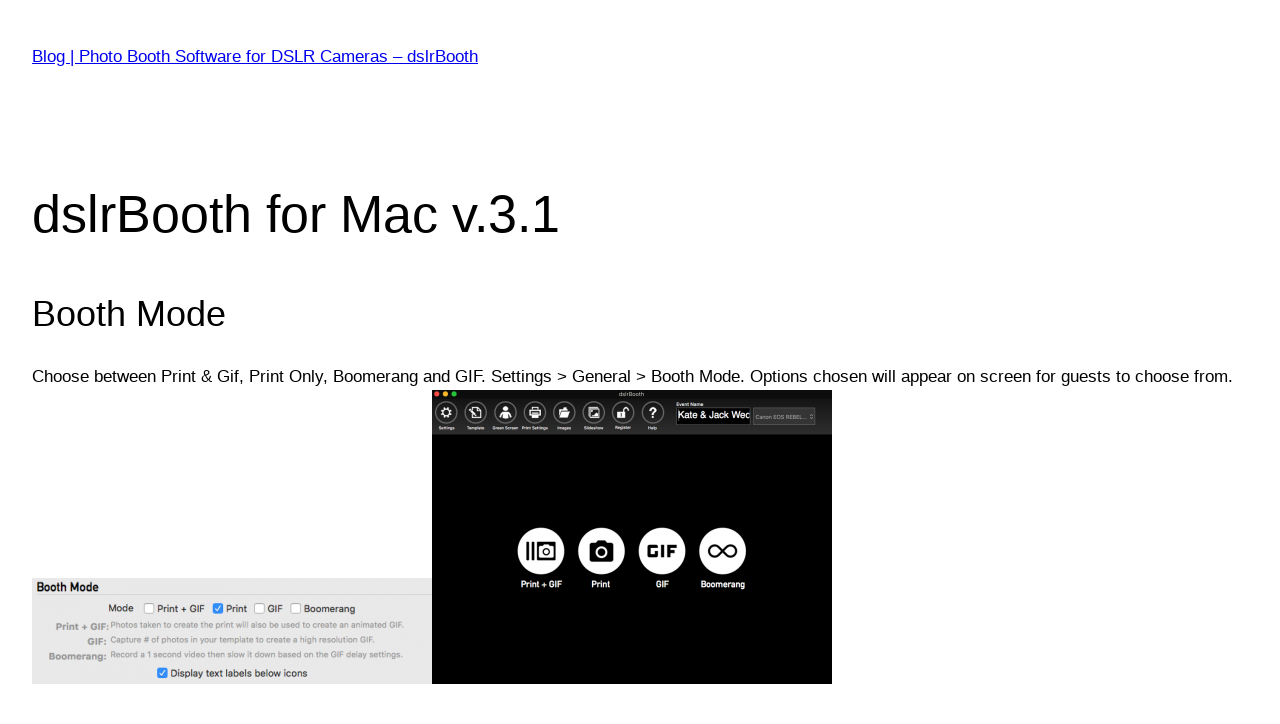

--- FILE ---
content_type: application/javascript; charset=UTF-8
request_url: https://blog.dslrbooth.com/cdn-cgi/challenge-platform/scripts/jsd/main.js
body_size: 9710
content:
window._cf_chl_opt={AKGCx8:'b'};~function(w6,Oj,OP,OT,OU,OB,OG,OF,OH,w1){w6=m,function(L,O,wP,w5,s,v){for(wP={L:503,O:715,s:659,v:676,i:591,k:632,N:604,d:742,g:651,f:570,S:531,C:711,A:525},w5=m,s=L();!![];)try{if(v=parseInt(w5(wP.L))/1*(parseInt(w5(wP.O))/2)+parseInt(w5(wP.s))/3*(-parseInt(w5(wP.v))/4)+parseInt(w5(wP.i))/5*(parseInt(w5(wP.k))/6)+parseInt(w5(wP.N))/7*(parseInt(w5(wP.d))/8)+-parseInt(w5(wP.g))/9*(parseInt(w5(wP.f))/10)+-parseInt(w5(wP.S))/11+-parseInt(w5(wP.C))/12*(-parseInt(w5(wP.A))/13),v===O)break;else s.push(s.shift())}catch(i){s.push(s.shift())}}(I,260304),Oj=this||self,OP=Oj[w6(534)],OT=function(sy,sQ,sJ,sY,sc,so,sp,w7,O,s,i,k){return sy={L:653,O:766,s:739,v:686,i:618,k:729},sQ={L:560,O:616,s:501,v:513,i:573,k:687,N:740,d:507,g:541,f:612,S:670,C:768,A:495,o:664,c:713,Y:740,J:584,Q:746,y:548,R:743,V:647,D:730,x:730,e:560,j:752,P:722,T:542,U:755,B:639,n:538,M:702,l:675,G:598,F:638,b:625,H:740,E:577,Z:611,a:748,K:754,z:581,h:607,W:740,X:605,I0:685,I1:554,I2:646,I3:609,I4:757,I5:608,I6:527,I7:628},sJ={L:537,O:667},sY={L:653,O:498,s:665},sc={L:523,O:627,s:667,v:608,i:720,k:693,N:547,d:720,g:547,f:693,S:511,C:665,A:627,o:619,c:647,Y:611,J:734,Q:647,y:611,R:580,V:700,D:765,x:716,e:594,j:647,P:590,T:647,U:694,B:740,n:700,M:694,l:647,G:626,F:585,b:693,H:547,E:511,Z:665,a:672,K:594,z:647,h:767,W:521,X:647,I0:515,I1:735,I2:647,I3:665,I4:754,I5:694,I6:647,I7:528,I8:541,I9:579,II:596,Im:529,Iq:694,IL:554,IO:584,Iw:721,Is:647,Iv:611,Ii:654,Ik:589,IN:647,Id:665,Ig:590,If:589,IS:647,IC:590,IA:734,Ip:549,Io:647,It:740,Ic:723,IY:612,IJ:628,IQ:647,Iy:611,Ir:609},so={L:506,O:645},sp={L:506,O:608},w7=w6,O={'GHUHD':function(N,d){return N-d},'fYalO':function(N,d){return N(d)},'FvbJA':function(N,d){return N<<d},'NdVhh':function(N,d){return N==d},'KrQbq':function(N,d){return N&d},'KpWEb':function(N,d){return N-d},'nAYMQ':function(N,d){return d!==N},'bwcUN':function(N,d){return N<d},'SuzdH':function(N,d){return N>d},'WFnsY':function(N,d){return N-d},'rCLrn':function(N,d){return N<d},'KXrCM':function(N,d){return d|N},'vyUDY':function(N,d){return N<<d},'gTqVg':function(N,d){return N==d},'KVuUS':function(N,d){return N-d},'Ijvpd':function(N,d){return N==d},'iElJo':function(N,d){return N<<d},'cvtZf':function(N,d){return N-d},'SICbc':function(N,d){return N&d},'KMHKE':function(N,d){return N<d},'DLrTy':function(N,d){return d&N},'IfTHG':function(N,d){return d==N},'VbJsu':function(N,d){return N==d},'oFGxk':function(N,d){return N<d},'TyWrq':function(N,d){return d==N},'QqDcI':function(N,d){return N==d},'KeQwn':w7(sy.L),'btpYf':function(N,d){return d==N},'Nghjf':w7(sy.O),'pqeGF':w7(sy.s),'PQuld':w7(sy.v),'niUkK':function(N,d){return N(d)},'AXKZD':function(N,d){return N*d},'jXCaH':function(N,d){return N!=d},'Zbdnp':function(N,d){return N<d},'EuTbY':function(N,d){return N(d)},'yQTsl':function(N,d){return N(d)},'UEjCb':function(N,d){return N*d},'UpLNS':function(N,d){return N<d},'ckqOr':function(N,d){return N>d},'FwcVg':function(N,d){return d!=N},'LYHBt':function(N,d){return d*N},'PMJhb':function(N,d){return N==d},'FLpkA':function(N,d){return N(d)},'LYhby':function(N,d){return d!=N},'JwQDm':function(N,d){return d&N},'pzeWl':function(N,d){return N(d)},'xotBf':function(N,d){return N===d},'GJOib':function(N,d){return N+d}},s=String[w7(sy.i)],i={'h':function(N,w8,d,g){return w8=w7,d={},d[w8(so.L)]=w8(so.O),g=d,N==null?'':i.g(N,6,function(f,w9){return w9=w8,g[w9(sp.L)][w9(sp.O)](f)})},'g':function(N,S,C,st,wm,A,o,Y,J,Q,y,R,V,D,x,j,P,G,F,H,E,T,U,B){if(st={L:745},wm=w7,A={'tANwp':function(M,G,wI){return wI=m,O[wI(st.L)](M,G)},'mypZA':wm(sc.L)},N==null)return'';for(Y={},J={},Q='',y=2,R=3,V=2,D=[],x=0,j=0,P=0;O[wm(sc.O)](P,N[wm(sc.s)]);P+=1)if(T=N[wm(sc.v)](P),Object[wm(sc.i)][wm(sc.k)][wm(sc.N)](Y,T)||(Y[T]=R++,J[T]=!0),U=Q+T,Object[wm(sc.d)][wm(sc.k)][wm(sc.g)](Y,U))Q=U;else{if(Object[wm(sc.i)][wm(sc.f)][wm(sc.g)](J,Q)){if(O[wm(sc.S)](256,Q[wm(sc.C)](0))){for(o=0;O[wm(sc.A)](o,V);x<<=1,j==O[wm(sc.o)](S,1)?(j=0,D[wm(sc.c)](O[wm(sc.Y)](C,x)),x=0):j++,o++);for(B=Q[wm(sc.C)](0),o=0;8>o;x=x<<1|O[wm(sc.J)](B,1),j==S-1?(j=0,D[wm(sc.Q)](O[wm(sc.y)](C,x)),x=0):j++,B>>=1,o++);}else{for(B=1,o=0;O[wm(sc.R)](o,V);x=O[wm(sc.V)](O[wm(sc.D)](x,1),B),O[wm(sc.x)](j,O[wm(sc.e)](S,1))?(j=0,D[wm(sc.j)](O[wm(sc.Y)](C,x)),x=0):j++,B=0,o++);for(B=Q[wm(sc.C)](0),o=0;16>o;x=O[wm(sc.P)](x,1)|1&B,S-1==j?(j=0,D[wm(sc.T)](C(x)),x=0):j++,B>>=1,o++);}y--,O[wm(sc.U)](0,y)&&(y=Math[wm(sc.B)](2,V),V++),delete J[Q]}else for(B=Y[Q],o=0;o<V;x=O[wm(sc.n)](x<<1,1.08&B),O[wm(sc.M)](j,S-1)?(j=0,D[wm(sc.l)](C(x)),x=0):j++,B>>=1,o++);Q=(y--,y==0&&(y=Math[wm(sc.B)](2,V),V++),Y[U]=R++,String(T))}if(''!==Q){if(wm(sc.G)!==wm(sc.F)){if(Object[wm(sc.i)][wm(sc.b)][wm(sc.H)](J,Q)){if(O[wm(sc.E)](256,Q[wm(sc.Z)](0))){for(o=0;o<V;x<<=1,O[wm(sc.a)](j,O[wm(sc.K)](S,1))?(j=0,D[wm(sc.z)](C(x)),x=0):j++,o++);for(B=Q[wm(sc.C)](0),o=0;O[wm(sc.S)](8,o);x=O[wm(sc.V)](O[wm(sc.h)](x,1),B&1.75),j==O[wm(sc.W)](S,1)?(j=0,D[wm(sc.X)](C(x)),x=0):j++,B>>=1,o++);}else if(wm(sc.I0)!==wm(sc.I1)){for(B=1,o=0;o<V;x=x<<1|B,j==S-1?(j=0,D[wm(sc.I2)](C(x)),x=0):j++,B=0,o++);for(B=Q[wm(sc.I3)](0),o=0;16>o;x=x<<1|O[wm(sc.I4)](B,1),O[wm(sc.I5)](j,O[wm(sc.o)](S,1))?(j=0,D[wm(sc.I6)](O[wm(sc.Y)](C,x)),x=0):j++,B>>=1,o++);}else for(G=wm(sc.I7)[wm(sc.I8)]('|'),F=0;!![];){switch(G[F++]){case'0':return H;case'1':H=E.i;continue;case'2':if(A[wm(sc.I9)](typeof H,A[wm(sc.II)])||H<30)return null;continue;case'3':E=O[wm(sc.Im)];continue;case'4':if(!E)return null;continue}break}y--,O[wm(sc.Iq)](0,y)&&(y=Math[wm(sc.B)](2,V),V++),delete J[Q]}else for(B=Y[Q],o=0;O[wm(sc.IL)](o,V);x=x<<1.07|O[wm(sc.IO)](B,1),O[wm(sc.Iw)](j,S-1)?(j=0,D[wm(sc.Is)](O[wm(sc.Iv)](C,x)),x=0):j++,B>>=1,o++);y--,O[wm(sc.Ii)](0,y)&&V++}else{if(256>IN[wm(sc.Z)](0)){for(mg=0;mf<mS;mA<<=1,mp==O[wm(sc.Ik)](mo,1)?(mt=0,mc[wm(sc.IN)](O[wm(sc.Y)](mY,mJ)),mQ=0):my++,mC++);for(F=mr[wm(sc.Id)](0),mR=0;8>mV;mu=O[wm(sc.Ig)](mx,1)|1.55&F,me==O[wm(sc.If)](mj,1)?(mP=0,mT[wm(sc.l)](mU(mB)),mn=0):mM++,F>>=1,mD++);}else{for(F=1,ml=0;mG<mF;mH=mE<<1|F,O[wm(sc.M)](mZ,ma-1)?(mK=0,mz[wm(sc.IS)](O[wm(sc.Y)](mh,mW)),mX=0):q0++,F=0,mb++);for(F=q1[wm(sc.C)](0),q2=0;16>q3;q5=O[wm(sc.IC)](q6,1)|O[wm(sc.IA)](F,1),O[wm(sc.I5)](q7,O[wm(sc.Ip)](q8,1))?(q9=0,qI[wm(sc.Io)](qm(qq)),qL=0):qO++,F>>=1,q4++);}mO--,mw==0&&(ms=mv[wm(sc.It)](2,mi),mk++),delete mN[md]}}for(B=2,o=0;O[wm(sc.Ic)](o,V);x=O[wm(sc.IC)](x,1)|1&B,O[wm(sc.IY)](j,S-1)?(j=0,D[wm(sc.j)](C(x)),x=0):j++,B>>=1,o++);for(;;)if(x<<=1,O[wm(sc.IJ)](j,S-1)){D[wm(sc.IQ)](O[wm(sc.Iy)](C,x));break}else j++;return D[wm(sc.Ir)]('')},'j':function(N,wq){return wq=w7,null==N?'':O[wq(sJ.L)]('',N)?null:i.i(N[wq(sJ.O)],32768,function(d,wL,S){return(wL=wq,wL(sY.L)!==O[wL(sY.O)])?(S={},S.r={},S.e=O,S):N[wL(sY.s)](d)})},'i':function(N,S,C,wO,A,o,Y,J,Q,y,R,V,D,x,j,P,T,U,F,B,M,G,E,Z,K,z,W,X,I0){for(wO=w7,A={},A[wO(sQ.L)]=O[wO(sQ.O)],A[wO(sQ.s)]=O[wO(sQ.v)],A[wO(sQ.i)]=O[wO(sQ.k)],o=A,Y=[],J=4,Q=4,y=3,R=[],x=C(0),j=S,P=1,V=0;3>V;Y[V]=V,V+=1);for(T=0,U=Math[wO(sQ.N)](2,2),D=1;D!=U;)for(B=wO(sQ.d)[wO(sQ.g)]('|'),M=0;!![];){switch(B[M++]){case'0':G=x&j;continue;case'1':O[wO(sQ.f)](0,j)&&(j=S,x=O[wO(sQ.S)](C,P++));continue;case'2':D<<=1;continue;case'3':T|=O[wO(sQ.C)](0<G?1:0,D);continue;case'4':j>>=1;continue}break}switch(T){case 0:for(T=0,U=Math[wO(sQ.N)](2,8),D=1;O[wO(sQ.A)](D,U);G=x&j,j>>=1,O[wO(sQ.f)](0,j)&&(j=S,x=C(P++)),T|=(O[wO(sQ.o)](0,G)?1:0)*D,D<<=1);F=O[wO(sQ.c)](s,T);break;case 1:for(T=0,U=Math[wO(sQ.Y)](2,16),D=1;U!=D;G=O[wO(sQ.J)](x,j),j>>=1,0==j&&(j=S,x=O[wO(sQ.Q)](C,P++)),T|=O[wO(sQ.y)](O[wO(sQ.R)](0,G)?1:0,D),D<<=1);F=s(T);break;case 2:return''}for(V=Y[3]=F,R[wO(sQ.V)](F);;)if(wO(sQ.D)!==wO(sQ.x))try{for(E=o[wO(sQ.e)][wO(sQ.g)]('|'),Z=0;!![];){switch(E[Z++]){case'0':K=Y(z,z[wO(sQ.j)]||z[o[wO(sQ.s)]],'n.',K);continue;case'1':K={};continue;case'2':K=J(z,W[wO(sQ.P)],'d.',K);continue;case'3':W[wO(sQ.T)]='-1';continue;case'4':Q[wO(sQ.U)][wO(sQ.B)](W);continue;case'5':z=W[wO(sQ.n)];continue;case'6':W=A[wO(sQ.M)](wO(sQ.l));continue;case'7':W[wO(sQ.G)]=o[wO(sQ.i)];continue;case'8':o[wO(sQ.U)][wO(sQ.F)](W);continue;case'9':return X={},X.r=K,X.e=null,X;case'10':K=Y(z,z,'',K);continue}break}}catch(I1){return I0={},I0.r={},I0.e=I1,I0}else{if(O[wO(sQ.b)](P,N))return'';for(T=0,U=Math[wO(sQ.H)](2,y),D=1;O[wO(sQ.E)](D,U);G=x&j,j>>=1,j==0&&(j=S,x=O[wO(sQ.Z)](C,P++)),T|=O[wO(sQ.a)](0<G?1:0,D),D<<=1);switch(F=T){case 0:for(T=0,U=Math[wO(sQ.N)](2,8),D=1;D!=U;G=O[wO(sQ.K)](x,j),j>>=1,O[wO(sQ.z)](0,j)&&(j=S,x=O[wO(sQ.h)](C,P++)),T|=D*(0<G?1:0),D<<=1);Y[Q++]=s(T),F=Q-1,J--;break;case 1:for(T=0,U=Math[wO(sQ.W)](2,16),D=1;O[wO(sQ.X)](D,U);G=O[wO(sQ.I0)](x,j),j>>=1,j==0&&(j=S,x=C(P++)),T|=(O[wO(sQ.I1)](0,G)?1:0)*D,D<<=1);Y[Q++]=O[wO(sQ.I2)](s,T),F=Q-1,J--;break;case 2:return R[wO(sQ.I3)]('')}if(J==0&&(J=Math[wO(sQ.W)](2,y),y++),Y[F])F=Y[F];else if(O[wO(sQ.I4)](F,Q))F=V+V[wO(sQ.I5)](0);else return null;R[wO(sQ.V)](F),Y[Q++]=O[wO(sQ.I6)](V,F[wO(sQ.I5)](0)),J--,V=F,O[wO(sQ.I7)](0,J)&&(J=Math[wO(sQ.N)](2,y),y++)}}},k={},k[w7(sy.k)]=i.h,k}(),OU={},OU[w6(666)]='o',OU[w6(674)]='s',OU[w6(540)]='u',OU[w6(652)]='z',OU[w6(523)]='n',OU[w6(718)]='I',OU[w6(556)]='b',OB=OU,Oj[w6(631)]=function(L,O,s,i,sW,sh,sz,wi,N,S,C,A,o,Y,J){if(sW={L:732,O:736,s:578,v:760,i:635,k:504,N:737,d:504,g:497,f:634,S:563,C:497,A:634,o:563,c:636,Y:640,J:667,Q:602,y:744,R:673,V:572,D:562,x:520,e:691,j:699,P:720,T:693,U:547,B:647},sh={L:708,O:667,s:760,v:728,i:699},sz={L:720,O:693,s:547,v:647},wi=w6,N={'uCzsw':function(Q,R){return R===Q},'nzveV':function(Q,R){return Q+R},'GMaRG':function(Q,R){return R===Q},'aMuHx':wi(sW.L),'DBzSf':wi(sW.O),'WtqtK':function(Q,R){return R===Q},'DLylu':function(Q,R){return Q+R},'lAgJV':function(Q,y,R){return Q(y,R)}},N[wi(sW.s)](null,O)||N[wi(sW.v)](void 0,O))return i;for(S=Ol(O),L[wi(sW.i)][wi(sW.k)]&&(S=S[wi(sW.N)](L[wi(sW.i)][wi(sW.d)](O))),S=L[wi(sW.g)][wi(sW.f)]&&L[wi(sW.S)]?L[wi(sW.C)][wi(sW.A)](new L[(wi(sW.o))](S)):function(Q,wN,y){for(wN=wi,Q[wN(sh.L)](),y=0;y<Q[wN(sh.O)];N[wN(sh.s)](Q[y],Q[y+1])?Q[wN(sh.v)](N[wN(sh.i)](y,1),1):y+=1);return Q}(S),C='nAsAaAb'.split('A'),C=C[wi(sW.c)][wi(sW.Y)](C),A=0;A<S[wi(sW.J)];N[wi(sW.Q)]!==N[wi(sW.y)]?(o=S[A],Y=OM(L,O,o),C(Y))?(J=N[wi(sW.R)]('s',Y)&&!L[wi(sW.V)](O[o]),wi(sW.D)===s+o?g(N[wi(sW.x)](s,o),Y):J||g(s+o,O[o])):N[wi(sW.e)](g,N[wi(sW.j)](s,o),Y):(g[wi(sW.P)][wi(sW.T)][wi(sW.U)](g,S)||(C[A]=[]),o[s][wi(sW.B)](Y)),A++);return i;function g(Q,y,wk){wk=wi,Object[wk(sz.L)][wk(sz.O)][wk(sz.s)](i,y)||(i[y]=[]),i[y][wk(sz.v)](Q)}},OG=w6(692)[w6(541)](';'),OF=OG[w6(636)][w6(640)](OG),Oj[w6(703)]=function(L,O,v5,v4,wd,s,v,i,k,N){for(v5={L:565,O:516,s:557,v:667,i:741,k:499,N:623,d:667,g:615,f:496,S:647,C:600,A:763},v4={L:689},wd=w6,s={'tqOGT':function(g,S){return g+S},'XAYVS':function(g,S){return g(S)},'CexAI':function(g,S){return g<S},'onAte':wd(v5.L),'wSsgJ':function(g,S){return g<S},'LcNCf':function(g,S){return S===g}},v=Object[wd(v5.O)](O),i=0;s[wd(v5.s)](i,v[wd(v5.v)]);i++)if(wd(v5.i)!==s[wd(v5.k)]){if(k=v[i],'f'===k&&(k='N'),L[k]){for(N=0;s[wd(v5.N)](N,O[v[i]][wd(v5.d)]);s[wd(v5.g)](-1,L[k][wd(v5.f)](O[v[i]][N]))&&(OF(O[v[i]][N])||L[k][wd(v5.S)]('o.'+O[v[i]][N])),N++);}else L[k]=O[v[i]][wd(v5.C)](function(g,wg){return wg=wd,s[wg(v4.L)]('o.',g)})}else s[wd(v5.A)](s,v)},OH=null,w1=w0(),w3();function Oh(vc,wY,L,O){return vc={L:529,O:668,s:648},wY=w6,L={'pclZt':function(s,v){return s(v)}},O=Oj[wY(vc.L)],Math[wY(vc.O)](+L[wY(vc.s)](atob,O.t))}function OW(vQ,wJ,O,s,v,i,k){return vQ={L:571,O:725,s:668,v:661,i:725},wJ=w6,O={},O[wJ(vQ.L)]=function(N,d){return N/d},O[wJ(vQ.O)]=function(N,d){return N>d},s=O,v=3600,i=Oh(),k=Math[wJ(vQ.s)](s[wJ(vQ.L)](Date[wJ(vQ.v)](),1e3)),s[wJ(vQ.i)](k-i,v)?![]:!![]}function w3(va,vZ,wx,L,O,s,v,i){if(va={L:680,O:679,s:502,v:529,i:658,k:543,N:512,d:624,g:655,f:681,S:658,C:714,A:714,o:705,c:642,Y:642},vZ={L:543,O:680,s:642},wx=w6,L={'zdwWQ':function(k){return k()},'AOfYL':wx(va.L),'klodE':function(k,N){return k===N},'CcXfv':wx(va.O),'mnSxK':wx(va.s)},O=Oj[wx(va.v)],!O)return;if(!L[wx(va.i)](OW))return;if(s=![],v=function(){if(!s){if(s=!![],!OW())return;OE(function(k){w4(O,k)})}},OP[wx(va.k)]!==L[wx(va.N)]){if(L[wx(va.d)](wx(va.g),L[wx(va.f)]))return![];else L[wx(va.S)](v)}else Oj[wx(va.C)]?OP[wx(va.A)](L[wx(va.o)],v):(i=OP[wx(va.c)]||function(){},OP[wx(va.Y)]=function(we){we=wx,i(),OP[we(vZ.L)]!==we(vZ.O)&&(OP[we(vZ.s)]=i,v())})}function OX(L,O,vj,ve,vx,vu,vD,wQ,s,v,i,k){if(vj={L:688,O:530,s:552,v:731,i:529,k:574,N:649,d:724,g:567,f:519,S:500,C:756,A:649,o:595,c:684,Y:575,J:569,Q:582,y:656,R:667,V:657,D:551,x:564,e:613,j:695,P:526,T:695,U:613,B:606,n:729,M:588},ve={L:637,O:650},vx={L:641,O:641,s:637,v:630,i:726,k:641},vu={L:510},vD={L:665},wQ=w6,s={'EZiSv':function(N,d){return d==N},'geATE':wQ(vj.L),'yRMdy':function(N,d){return N(d)},'iwgzo':wQ(vj.O),'ZSaLQ':wQ(vj.s),'NZOQX':function(N,d){return N+d},'NVase':wQ(vj.v),'GGwNm':function(N){return N()}},v=Oj[wQ(vj.i)],console[wQ(vj.k)](Oj[wQ(vj.N)]),i=new Oj[(wQ(vj.d))](),i[wQ(vj.g)](s[wQ(vj.f)],s[wQ(vj.S)](wQ(vj.C)+Oj[wQ(vj.A)][wQ(vj.o)]+wQ(vj.c),v.r)),v[wQ(vj.Y)]){if(s[wQ(vj.J)]===wQ(vj.Q))return null==k?'':s[wQ(vj.y)]('',N)?null:d.i(g[wQ(vj.R)],32768,function(A,wy){return wy=wQ,S[wy(vD.L)](A)});else i[wQ(vj.L)]=5e3,i[wQ(vj.V)]=function(wr){wr=wQ,O(s[wr(vu.L)])}}i[wQ(vj.D)]=function(wR){wR=wQ,i[wR(vx.L)]>=200&&i[wR(vx.O)]<300?s[wR(vx.s)](O,s[wR(vx.v)]):O(wR(vx.i)+i[wR(vx.k)])},i[wQ(vj.x)]=function(wV){wV=wQ,s[wV(ve.L)](O,wV(ve.O))},k={'t':s[wQ(vj.e)](Oh),'lhr':OP[wQ(vj.j)]&&OP[wQ(vj.j)][wQ(vj.P)]?OP[wQ(vj.T)][wQ(vj.P)]:'','api':v[wQ(vj.Y)]?!![]:![],'c':s[wQ(vj.U)](Oa),'payload':L},i[wQ(vj.B)](OT[wQ(vj.n)](JSON[wQ(vj.M)](k)))}function w2(v,i,vl,wu,k,N,d,g,f,S,C,A,o,c,Y){if(vl={L:756,O:535,s:617,v:603,i:683,k:610,N:671,d:539,g:541,f:529,S:727,C:555,A:593,o:550,c:649,Y:595,J:717,Q:622,y:724,R:524,V:682,D:751,x:587,e:606,j:729,P:688,T:567,U:552,B:657,n:522,M:696,l:712,G:649,F:508,b:649,H:707,E:633},wu=w6,k={'hJNTU':function(J,Q){return J(Q)},'iaeVf':function(J,Q){return J+Q},'mifqg':function(J,Q){return J+Q},'XdBkZ':function(J,Q){return J+Q},'TGVgl':wu(vl.L),'BZQHh':wu(vl.O),'Mvnye':wu(vl.s)},!k[wu(vl.v)](Oz,0))return![];d=(N={},N[wu(vl.i)]=v,N[wu(vl.k)]=i,N);try{if(wu(vl.N)===wu(vl.N)){for(g=wu(vl.d)[wu(vl.g)]('|'),f=0;!![];){switch(g[f++]){case'0':S=Oj[wu(vl.f)];continue;case'1':C=k[wu(vl.S)](k[wu(vl.C)](k[wu(vl.A)](k[wu(vl.o)],Oj[wu(vl.c)][wu(vl.Y)]),wu(vl.J)),S.r)+k[wu(vl.Q)];continue;case'2':A=new Oj[(wu(vl.y))]();continue;case'3':o={},o[wu(vl.R)]=d,o[wu(vl.V)]=Y,o[wu(vl.D)]=k[wu(vl.x)],A[wu(vl.e)](OT[wu(vl.j)](o));continue;case'4':A[wu(vl.P)]=2500;continue;case'5':A[wu(vl.T)](wu(vl.U),C);continue;case'6':A[wu(vl.B)]=function(){};continue;case'7':Y=(c={},c[wu(vl.n)]=Oj[wu(vl.c)][wu(vl.n)],c[wu(vl.M)]=Oj[wu(vl.c)][wu(vl.M)],c[wu(vl.l)]=Oj[wu(vl.G)][wu(vl.l)],c[wu(vl.F)]=Oj[wu(vl.b)][wu(vl.H)],c[wu(vl.E)]=w1,c);continue}break}}else return}catch(Q){}}function Ob(v8,wf,s,v,i,k,N,d,g,f){s=(v8={L:752,O:739,s:686,v:629,i:541,k:755,N:639,d:764,g:545,f:546,S:538,C:678,A:722,o:638,c:542,Y:702,J:675,Q:598,y:621},wf=w6,{'GujKK':function(S,C,A,o,c){return S(C,A,o,c)},'SrgyY':wf(v8.L),'uOFoi':wf(v8.O),'dVeBm':function(S,C,A,o,c){return S(C,A,o,c)},'lSInj':wf(v8.s)});try{for(v=wf(v8.v)[wf(v8.i)]('|'),i=0;!![];){switch(v[i++]){case'0':OP[wf(v8.k)][wf(v8.N)](g);continue;case'1':d=s[wf(v8.d)](pRIb1,k,k[s[wf(v8.g)]]||k[s[wf(v8.f)]],'n.',d);continue;case'2':k=g[wf(v8.S)];continue;case'3':return N={},N.r=d,N.e=null,N;case'4':d=s[wf(v8.C)](pRIb1,k,k,'',d);continue;case'5':d=s[wf(v8.d)](pRIb1,k,g[wf(v8.A)],'d.',d);continue;case'6':OP[wf(v8.k)][wf(v8.o)](g);continue;case'7':g[wf(v8.c)]='-1';continue;case'8':d={};continue;case'9':g=OP[wf(v8.Y)](wf(v8.J));continue;case'10':g[wf(v8.Q)]=s[wf(v8.y)];continue}break}}catch(S){return f={},f.r={},f.e=S,f}}function OK(vA,vC,wo,L,O){if(vA={L:518,O:749,s:719},vC={L:753},wo=w6,L={'vtvUL':function(s){return s()},'VehUY':function(s){return s()},'yDKaN':function(s,v){return s===v},'WeSvl':function(s,v){return s(v)}},O=L[wo(vA.L)](OZ),L[wo(vA.O)](O,null))return;OH=(OH&&L[wo(vA.s)](clearTimeout,OH),setTimeout(function(wt){wt=wo,L[wt(vC.L)](OE)},O*1e3))}function w0(vP,wD){return vP={L:586},wD=w6,crypto&&crypto[wD(vP.L)]?crypto[wD(vP.L)]():''}function OE(L,vs,vw,vO,wS,O,s){vs={L:536,O:553,s:677},vw={L:643,O:669,s:566,v:706,i:641,k:641,N:701,d:530,g:726},vO={L:533},wS=w6,O={'YnYgn':function(v,i){return v(i)},'IHwiD':function(v,i){return v===i},'SuIqN':function(v){return v()},'TnuhM':function(v,i,k){return v(i,k)}},s=O[wS(vs.L)](Ob),OX(s.r,function(v,wA,i){wA=wS,i={'MFwBU':function(k,N){return k>=N},'tOCjU':function(k,N,wC){return wC=m,O[wC(vO.L)](k,N)}},O[wA(vw.L)](typeof L,wA(vw.O))&&(wA(vw.s)!==wA(vw.s)?i[wA(vw.v)](k[wA(vw.i)],200)&&N[wA(vw.k)]<300?i[wA(vw.N)](S,wA(vw.d)):C(wA(vw.g)+A[wA(vw.k)]):L(v)),OK()}),s.e&&O[wS(vs.O)](w2,wS(vs.s),s.e)}function Oa(){return OZ()!==null}function On(O,s,sr,ww,v,i){return sr={L:505,O:592,s:709,v:720,i:559,k:547,N:496,d:505},ww=w6,v={},v[ww(sr.L)]=ww(sr.O),i=v,s instanceof O[ww(sr.s)]&&0<O[ww(sr.s)][ww(sr.v)][ww(sr.i)][ww(sr.k)](s)[ww(sr.N)](i[ww(sr.d)])}function I(vz){return vz='60bpXtCG,[native code],XdBkZ,KVuUS,AKGCx8,mypZA,event,style,eWdaI,map,QmZWg,aMuHx,hJNTU,80857GTzNsX,LYhby,send,FLpkA,charAt,join,TYlZ6,fYalO,TyWrq,GGwNm,postMessage,LcNCf,Nghjf,jsd,fromCharCode,WFnsY,mMhwG,lSInj,BZQHh,wSsgJ,klodE,ckqOr,oHBuX,bwcUN,QqDcI,9|10|7|6|2|8|4|1|5|0|3,iwgzo,pRIb1,154398dschSt,JBxy9,from,Object,includes,yRMdy,appendChild,removeChild,bind,status,onreadystatechange,IHwiD,UywmN,s2L1T6EZzKhDqwC$kA8a+bBgmVtcIuNMyiPelvfGpQj7R3WH9xJd5FX-o04UnSrOY,pzeWl,push,pclZt,_cf_chl_opt,xhr-error,3870nOpePK,symbol,WReYH,VbJsu,pJrVi,EZiSv,ontimeout,zdwWQ,5163aDrWJg,ubhTH,now,DWgGN,QzsEs,Zbdnp,charCodeAt,object,length,floor,function,niUkK,zUIsf,Ijvpd,WtqtK,string,iframe,1004ntDyXT,error on cf_chl_props,dVeBm,AzYgm,loading,CcXfv,chctx,AdeF3,/jsd/oneshot/d251aa49a8a3/0.839693733509111:1768500684:Rr3LfIb3Viie5nuoXxZXbvJCnxm2SYq_fRPDGQJVLk0/,JwQDm,display: none,PQuld,timeout,tqOGT,limEh,lAgJV,_cf_chl_opt;JJgc4;PJAn2;kJOnV9;IWJi4;OHeaY1;DqMg0;FKmRv9;LpvFx1;cAdz2;PqBHf2;nFZCC5;ddwW5;pRIb1;rxvNi8;RrrrA2;erHi9,hasOwnProperty,NdVhh,location,SSTpq3,LWrBr,CSwmb,nzveV,KXrCM,tOCjU,createElement,rxvNi8,knzpZ,mnSxK,MFwBU,aUjz8,sort,Function,isArray,48900aWUXKr,LRmiB4,EuTbY,addEventListener,337214DinXBB,gTqVg,/b/ov1/0.839693733509111:1768500684:Rr3LfIb3Viie5nuoXxZXbvJCnxm2SYq_fRPDGQJVLk0/,bigint,WeSvl,prototype,IfTHG,contentDocument,oFGxk,XMLHttpRequest,ksPKK,http-code:,iaeVf,splice,vkJtXq,FHFpH,TWQjB,QVOIT,kunrl,KrQbq,lLFHg,zlqdd,concat,detail,navigator,pow,hSrNt,200lNCXBX,UpLNS,DBzSf,nAYMQ,yQTsl,getPrototypeOf,LYHBt,yDKaN,catch,source,clientInformation,vtvUL,SICbc,body,/cdn-cgi/challenge-platform/h/,xotBf,UYcSy,parent,uCzsw,cloudflare-invisible,nakxO,XAYVS,GujKK,vyUDY,6|7|3|8|5|1|10|0|2|4|9,iElJo,AXKZD,jXCaH,indexOf,Array,KeQwn,onAte,NZOQX,qvBCu,DOMContentLoaded,1bleOOo,getOwnPropertyNames,VBCRo,ZdNtA,0|4|1|3|2,pkLOA2,XDQKU,geATE,SuzdH,AOfYL,pqeGF,TvSiJ,IIWAl,keys,bQpOD,VehUY,ZSaLQ,DLylu,cvtZf,CnwA5,number,errorInfoObject,559KXImXZ,href,GJOib,3|4|1|2|0,__CF$cv$params,success,1501148Anchmg,wSCZh,YnYgn,document,/invisible/jsd,SuIqN,btpYf,contentWindow,0|1|2|5|4|6|7|3,undefined,split,tabIndex,readyState,uiTem,SrgyY,uOFoi,call,UEjCb,KpWEb,TGVgl,onload,POST,TnuhM,KMHKE,mifqg,boolean,CexAI,random,toString,ZEFSe,error,d.cookie,Set,onerror,MGgss,GkTGJ,open,uUgsW,NVase,2620FPXqZa,QCFCr,isNaN,EyKHh,log,api,sid,FwcVg,GMaRG,tANwp,rCLrn,PMJhb,drcIx,wcXFj,DLrTy,OOnVx,randomUUID,Mvnye,stringify,GHUHD,FvbJA'.split(','),I=function(){return vz},I()}function OM(L,O,s,sl,ws,i,k,N){i=(sl={L:601,O:666,s:733,v:599,i:601,k:720,N:693,d:547,g:665,f:647,S:665,C:544,A:697,o:644,c:532,Y:698,J:509,Q:647,y:704,R:690,V:647,D:704,x:740,e:644,j:647,P:509,T:669,U:750,B:497,n:710,M:762,l:568,G:669,F:663},ws=w6,{'uiTem':function(g,S){return g<<S},'LWrBr':function(g,S){return S&g},'UywmN':function(g,S){return g-S},'wSCZh':function(g,S){return S|g},'CSwmb':function(g,S){return g<<S},'XDQKU':function(g,S){return g==S},'knzpZ':function(g,S){return g(S)},'limEh':function(g,S){return S==g},'kunrl':function(g,S){return S!==g},'eWdaI':ws(sl.L),'nakxO':function(g,S){return S===g},'uUgsW':function(g,S){return S===g},'QzsEs':function(g,S,C){return g(S,C)}});try{k=O[s]}catch(g){return'i'}if(k==null)return void 0===k?'u':'x';if(ws(sl.O)==typeof k){if(i[ws(sl.s)](i[ws(sl.v)],ws(sl.i))){if(IE[ws(sl.k)][ws(sl.N)][ws(sl.d)](IZ,Ia)){if(256>qo[ws(sl.g)](0)){for(Lu=0;Lx<Le;LP<<=1,LU-1==LT?(LB=0,Ln[ws(sl.f)](LM(Ll)),LG=0):LF++,Lj++);for(Lb=LH[ws(sl.S)](0),LE=0;8>LZ;LK=i[ws(sl.C)](Lz,1)|i[ws(sl.A)](Lh,1),LW==i[ws(sl.o)](LX,1)?(O0=0,O1[ws(sl.f)](O2(O3)),O4=0):O5++,O6>>=1,La++);}else{for(O7=1,O8=0;O9<OI;Oq=i[ws(sl.c)](i[ws(sl.Y)](OL,1),OO),i[ws(sl.J)](Ow,Os-1)?(Ov=0,Oi[ws(sl.Q)](i[ws(sl.y)](Ok,ON)),Od=0):Og++,Of=0,Om++);for(OS=OC[ws(sl.g)](0),OA=0;16>Op;Ot=1&OY|Oc<<1.77,i[ws(sl.R)](OJ,OQ-1)?(Oy=0,Or[ws(sl.V)](i[ws(sl.D)](OR,OV)),OD=0):Ou++,Ox>>=1,Oo++);}LY--,LJ==0&&(LQ=Ly[ws(sl.x)](2,Lr),LR++),delete LV[LD]}else for(q6=q7[q8],q9=0;qI<qm;qL=qO<<1.9|qw&1,qs==i[ws(sl.e)](qv,1)?(qi=0,qk[ws(sl.j)](qN(qd)),qg=0):qf++,qS>>=1,qq++);qC--,i[ws(sl.P)](0,qA)&&qp++}else try{if(ws(sl.T)==typeof k[ws(sl.U)])return k[ws(sl.U)](function(){}),'p'}catch(C){}}return L[ws(sl.B)][ws(sl.n)](k)?'a':i[ws(sl.M)](k,L[ws(sl.B)])?'D':i[ws(sl.l)](!0,k)?'T':i[ws(sl.l)](!1,k)?'F':(N=typeof k,i[ws(sl.R)](ws(sl.G),N)?i[ws(sl.F)](On,L,k)?'N':'f':OB[N]||'?')}function OZ(vk,wp,O,s,v,i){if(vk={L:620,O:517,s:529,v:523,i:517,k:662,N:660,d:543,g:680,f:642},wp=w6,O={},O[wp(vk.L)]=function(k,N){return N!==k},O[wp(vk.O)]=function(k,N){return k<N},s=O,v=Oj[wp(vk.s)],!v)return null;if(i=v.i,s[wp(vk.L)](typeof i,wp(vk.v))||s[wp(vk.i)](i,30)){if(wp(vk.k)!==wp(vk.N))return null;else k(),N[wp(vk.d)]!==wp(vk.g)&&(S[wp(vk.f)]=C,A())}return i}function Oz(O,vo,wc,s,v){return vo={L:583,O:583,s:558},wc=w6,s={},s[wc(vo.L)]=function(i,k){return i<k},v=s,v[wc(vo.O)](Math[wc(vo.s)](),O)}function m(q,L,O,w){return q=q-495,O=I(),w=O[q],w}function Ol(O,sF,wv,s,v,i){for(sF={L:514,O:737,s:516,v:747},wv=w6,s={},s[wv(sF.L)]=function(k,N){return k!==N},v=s,i=[];v[wv(sF.L)](null,O);i=i[wv(sF.O)](Object[wv(sF.s)](O)),O=Object[wv(sF.v)](O));return i}function w4(v,i,vK,wj,k,N,d,g){if(vK={L:758,O:761,s:575,v:530,i:751,k:758,N:576,d:597,g:759,f:614,S:561,C:738,A:759},wj=w6,k={},k[wj(vK.L)]=wj(vK.O),N=k,!v[wj(vK.s)])return;i===wj(vK.v)?(d={},d[wj(vK.i)]=N[wj(vK.k)],d[wj(vK.N)]=v.r,d[wj(vK.d)]=wj(vK.v),Oj[wj(vK.g)][wj(vK.f)](d,'*')):(g={},g[wj(vK.i)]=N[wj(vK.L)],g[wj(vK.N)]=v.r,g[wj(vK.d)]=wj(vK.S),g[wj(vK.C)]=i,Oj[wj(vK.A)][wj(vK.f)](g,'*'))}}()